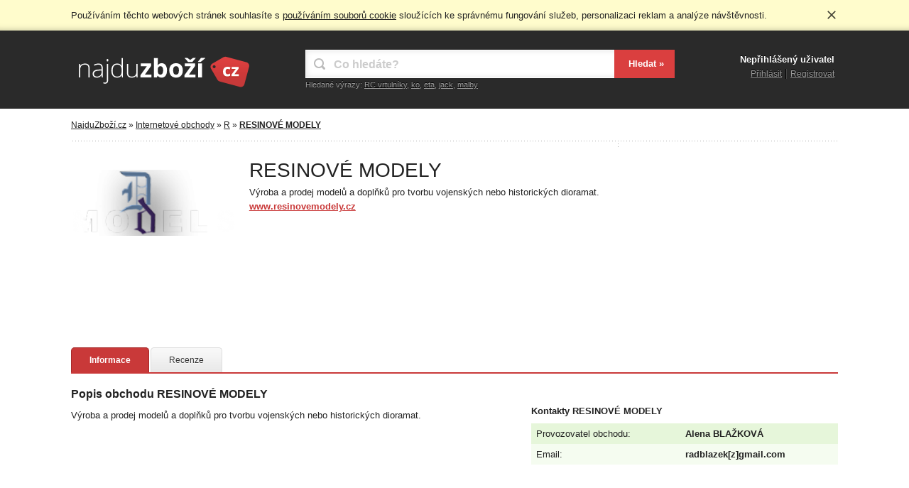

--- FILE ---
content_type: text/html; charset=utf-8
request_url: https://www.najduzbozi.cz/obchod/resinove-modely-4486/
body_size: 2567
content:
<!DOCTYPE html>
<html lang="cs">
<head>
  <meta charset="utf-8">
  <title>RESINOVÉ MODELY informace - NajduZboží.cz</title>
  <meta name="description" content="Informace o obchodu RESINOVÉ MODELY. Hodnocení, recenze, popis, pobočky a možnosti poštovného obchodu RESINOVÉ MODELY.">
  <meta name="keywords" content="RESINOVÉ MODELY, internetový, obchod, eshop, hodnocení, recenze, popis, pobočky, poštovné">
  <meta name="robots" content="index, follow">
  <meta name="viewport" content="width=device-width, initial-scale=1.0">
  <link rel="stylesheet" href="/css/styles.css?v1.1" type="text/css">
  <link rel="stylesheet" href="/css/print.css" type="text/css" media="print">
  <!-- Google tag (gtag.js) -->
  <script async src="https://www.googletagmanager.com/gtag/js?id=G-TF53WZC695"></script>
  <script>
    window.dataLayer = window.dataLayer || [];
    function gtag(){ dataLayer.push(arguments); }
    gtag('js', new Date());
    gtag('config', 'G-TF53WZC695');
  </script>
</head>
<body>
  <div class="page">
    <div class="header">
      <div class="in">
        <div class="user">
          <p>
            Nepřihlášený uživatel
          </p>
          <ul><li class="login"><a href="/prihlasit/">Přihlásit</a></li><li><a href="/registrace/">Registrovat</a></li></ul>
        </div>
        <div class="logo"><a href="/" title="NajduZboží.cz - Srovnání cen a produktů"><img src="/images/logo.png" alt="NajduZboží.cz - Srovnání cen a produktů" width="250" height="60"></a></div>
        <div class="search">
          <form action="/" method="get" id="frm-searchForm">
            <p><input type="text" name="q" id="frm-searchForm-q" class="text" placeholder="Co hledáte?" autocomplete="off"></p>
            <input type="submit" name="_submit" value="Hledat »" class="submit">
          <input type="hidden" name="do" value="searchForm-submit"><!--[if IE]><input type=IEbug disabled style="display:none"><![endif]-->
</form>
        </div>
        <div class="suggest">
          <strong>Hledané výrazy:</strong>
          <ul>
            <li><a href="/hledat/RC%20vrtuln%C3%ADky/">RC vrtulníky</a>, </li>
            <li><a href="/hledat/ko/">ko</a>, </li>
            <li><a href="/hledat/eta/">eta</a>, </li>
            <li><a href="/hledat/jack/">jack</a>, </li>
            <li><a href="/hledat/malby/">malby</a></li>
          </ul>
        </div>
      </div>
    </div>
    <div class="content" itemscope itemtype="http://www.data-vocabulary.org/Organization">
      <div class="nav">
        <a href="/">NajduZboží.cz</a> » <a href="/obchody/">Internetové obchody</a> » <a href="/obchody/r/">R</a> » <a href="/obchod/resinove-modely-4486/"><strong>RESINOVÉ MODELY</strong></a>
      </div>
      <div class="in">
        <!--Sklik-kontext-start -->
        <div class="shopdetail">
          <div class="logo">
            <img src="/images/stores/4000/4486/logo_240.png" alt="Logo RESINOVÉ MODELY" width="240">
          </div>
          <div class="baseinfo">
            <h1 itemprop="name">RESINOVÉ MODELY</h1>
            <p class="description">Výroba a prodej modelů a doplňků pro tvorbu vojenských nebo historických dioramat.<br> <a title="Přejít do obchodu RESINOVÉ MODELY" itemprop="tel" href="/go/s4486-22949b626d00be2da7f63abea5cc8aa2/">www.resinovemodely.cz</a></p>
          </div>
        <hr>
        </div>
        <!--Sklik-kontext-stop -->
        <div class="detail_ad">
          <div class="ad" id="ad_detail_size">
            <div class="adbox">
              <div id="ad_detail"></div>
              <script type="text/javascript">
                  ad_detail_width = document.getElementById('ad_detail_size').clientWidth;
                  if (ad_detail_width >= 468) {
                    var sklikData = { elm: "ad_detail", zoneId: "60193", w: 468, h: 60 };
                  } else {
                    var sklikData = { elm: "ad_detail", zoneId: "60190", w: 300, h: 250 };
                  }
              </script>
              <script src="//c.imedia.cz/js/script.js"></script>
            </div>
          </div>
        </div>        <hr>
        <div class="moreinfo">
          <ul class="tabs">
            <li class="selected"><a href="/obchod/resinove-modely-4486/">Informace</a></li>
            <li><a href="/obchod/resinove-modely-4486/recenze/">Recenze</a></li>
          </ul>
          <hr>
          <div class="info">
            <div class="description">
              <h2>Popis obchodu <strong>RESINOVÉ MODELY</strong></h2>
              <p>Výroba a prodej modelů a doplňků pro tvorbu vojenských nebo historických dioramat.</p>
              <ul>
              </ul>
            </div>
            <div class="list">
              <h2>Kontakty <strong>RESINOVÉ MODELY</strong></h2>
              <table>
                <tr><td>Provozovatel obchodu:</td><td class="val">Alena BLAŽKOVÁ</td></tr>
                <tr><td>Email:</td><td class="val">radblazek[z]gmail.com</td></tr>
              </table>
              <table>
              </table>
            </div>
            <hr>
          </div>
        </div>
      </div>
    </div>
    <div class="wide">
      <div class="in">
        <div class="ad" id="ad_wide_size">
          <div class="adbox">
            <div id="ad_wide"></div>
            <script type="text/javascript">
                ad_wide_width = document.getElementById('ad_wide_size').clientWidth;
                if (ad_wide_width >= 970) {
              	   var sklikData = { elm: "ad_wide", zoneId: "60160", w: 970, h: 310 };
                } else if (ad_wide_width >= 728) {
              	   var sklikData = { elm: "ad_wide", zoneId: "60163", w: 728, h: 90 };
                } else {
              	   var sklikData = { elm: "ad_wide", zoneId: "60164", w: 300, h: 300 };
                }
            </script>
            <script src="//c.imedia.cz/js/script.js"></script>
          </div>
        </div>
      </div>
    </div>    <div class="footer">
      <div class="in">
        <div class="likebox">
          <div class="fb-box">
              <div class="fb-head">
              <img src="/images/nz_ico.png" alt="NajduZboží.cz na facebooku" width="50" height="50">
              <p class="title"><a href="https://www.facebook.com/najduzbozi.cz/" target="_blank" rel="nofollow"><b>NajduZboží.cz</b> na facebooku</a></p>
              <p class="fans"><a href="https://www.facebook.com/najduzbozi.cz/" target="_blank" rel="nofollow">Tohle se mi líbí</a></p>  
              <hr>       
              </div>
              <div class="fb-body">
                <p><span>Přidejte se k nám na facebooku.</span></p>              
              </div>
            </div>          
        </div>
        <div class="infobox">
          <p class="links"><strong><a class="add" href="/registrace-obchodu/">Pidat nový obchod</a></strong> | <a href="/obchody/">Seznam obchodů</a> | <a href="/prvky-na-web/">Prvky na web</a> | <a href="https://www.facebook.com/najduzbozi.cz">Facebook stránka</a> | <a href="/kontaktni-udaje/">Kontaktní údaje</a></p>
          <p class="note">Server NajduZboží.cz je porovnávač nabídek zboží v registrovaných internetových obchodech, samotný server není internetový obchod. Dotazy ohledně zboží, dostupností apod. směrujte na konkrétní internetové obchody pod jednotlivými odkazy. Užívání služeb NajduZboží.cz znamená souhlas s <a href="/podminky-pouzivani/">podmínkami používání</a>.</p>
          <p class="copy">© 2009 - 2026 NajduZboží.cz, všechna práva vyhrazena.</p>
        </div>
        <hr>
      </div>
    </div>
  </div>
  <script type="text/javascript" src="/js/jquery.min.js"></script>
  <script type="text/javascript" src="/js/cookie.min.js"></script>
  <script type="text/javascript" src="/js/function.min.js"></script>

</body>
</html>

--- FILE ---
content_type: text/css
request_url: https://www.najduzbozi.cz/css/styles.css?v1.1
body_size: 9550
content:
/* default styles  */
* {margin:0; padding:0;}
img {border: 0; max-width: 100%; height: auto;}
html, body {font-family: Arial, Helvetica, sans-serif; font-size: 12px; color: #222222; height: 100%; background-color: #f9f9f9;}
input, textarea, select {font-family: Arial, Helvetica, sans-serif; -webkit-box-sizing: border-box; -moz-box-sizing: border-box; box-sizing: border-box; outline: none;}
hr {visibility: hidden; clear:both; font-size:0; height: 0; display: block; line-height:0; width:100%; background: none; border: none;}
a {text-decoration: underline; color: #222222;}
a:hover {color: #000000;}

/* buttons */
.button {display: inline-block; cursor: pointer; padding: 10px 25px; text-transform: uppercase; text-decoration:none !important; border: 1px solid #dddddd; -webkit-border-radius: 5px; border-radius: 5px; background: url('../images/button_bg.png') top repeat-x #e8e8e8; color: #333333; text-shadow: 0px 1px 0px #ffffff;}
.button:hover {color: #000000; -webkit-box-shadow: inset 0px 6px 6px 0px rgba(0, 0, 0, 0.03); box-shadow: inset 0px 6px 6px 0px rgba(0, 0, 0, 0.03);}
.button:active {color: #000000; -webkit-box-shadow: inset 0px 6px 6px 0px rgba(0, 0, 0, 0.05); box-shadow: inset 0px 6px 6px 0px rgba(0, 0, 0, 0.05);}
.gbutton {display: inline-block; text-decoration: none; font-weight: bold; cursor: pointer; padding: 10px 25px; text-transform: uppercase; border: 1px solid #6cae37; -webkit-border-radius: 5px; border-radius: 5px; background: url('../images/gbutton_bg.png') bottom repeat-x #7bc143; color: #ffffff; font-size: 12px;}
.gbutton:hover {color: #ffffff; -webkit-box-shadow: inset 0px 6px 6px 0px rgba(0, 0, 0, 0.07); box-shadow: inset 0px 6px 6px 0px rgba(0, 0, 0, 0.07);}
.gbutton:active {color: #ffffff; -webkit-box-shadow: inset 0px 6px 6px 0px rgba(0, 0, 0, 0.15); box-shadow: inset 0px 6px 6px 0px rgba(0, 0, 0, 0.15);}
.fbbutton{display: block; text-decoration: none; font-weight: bold; cursor: pointer; padding: 10px 25px 10px 60px; text-transform: uppercase; border: 1px solid #355794; -webkit-border-radius: 5px; border-radius: 5px; background:url('../images/fblogin.png') left center no-repeat #4265a6; color: #ffffff; font-size: 12px;}
.fbbutton:hover {color: #ffffff; -webkit-box-shadow: inset 0px 6px 6px 0px rgba(0, 0, 0, 0.15); box-shadow: inset 0px 6px 6px 0px rgba(0, 0, 0, 0.15);}
.fbbutton:active{position: relative; top: 1px;}

/* CSS3 styles */
input::-moz-focus-inner {border:0; padding:0;}
::-webkit-input-placeholder {color:#cccccc;}
::-moz-placeholder {color:#cccccc;}
:-ms-input-placeholder {color:#cccccc;}
input:-moz-placeholder {color:#cccccc;}

.page {text-align: center; min-height: 100%; height: auto !important; height: 100%; min-width: 320px;}
.page.bg {background-color: #f6f6f6;}

.cookie_agree {position: relative; z-index: 99999; background-color: #fffccc; color: #222222; padding: 12px 0; -webkit-box-shadow:inset 0 -10px 10px -10px #bab895; box-shadow:inset 0 -10px 10px -10px #bab895;}
.cookie_agree p{display: block; margin: 0 auto; width: 1080px; position: relative;}
.cookie_agree p span{display: block; text-align: left; margin: 0 35px 0 0; font-size: 13px; line-height: 1.5;}
.cookie_agree p a{color: #222222; text-decoration: underline;}
.cookie_agree p a:hover{color: #000000;}
.cookie_agree p a.close{opacity: 0.75; display: block; width: 18px; height: 18px; position: absolute; top: 0; right: 0; overflow: hidden; text-indent: 30px; background: url('../images/close.png') center center no-repeat;}
.cookie_agree p a.close:hover{opacity: 1;}

/* header */
.header {text-align: center; background-color: #2a2a2a; -webkit-box-shadow: 0px 0px 10px 0px #cccccc; box-shadow: 0px 0px 10px 0px #cccccc;}
.header .in {text-align: left; margin: 0 auto; height: 110px; width: 1080px; position: relative;}
.user{position: absolute; top: 30px; right: 0; width: 180px; text-shadow: 0 -1px 0 #000000; color: #ffffff;}
.user p{line-height: 22px; text-align: right; font-weight: bold; font-size: 13px; padding: 0 5px 0 6px;}
.user p img{border: 1px solid #000000; vertical-align: top; margin: 0 2px 0 0;}
.user p a.messages{font-size: 10px; font-weight: bold; color: #ffffff; background-color: #C93939; width: 22px; height: 22px; line-height: 22px; text-align: center; -webkit-border-radius: 11px; border-radius: 11px; display: inline-block; text-shadow: none; text-decoration: none; position: relative; top: -1px;}
.user ul{list-style: none; text-align: right; padding: 2px 0 0 0;}
.user ul li{display: inline-block; border-left: 1px solid #444444; padding: 0 5px 0 5px;}
.user ul li.login{padding: 0 5px 0 0; border: none; border-right: 1px solid #000000;}
.user ul li a{color: #999999;}
.user ul li a:hover{color: #cccccc;}
.header .logo{float: left; padding: 25px 0 0 5px;}
.header .search{position: relative; top: 27px; display: block; margin: 0 230px 0 330px;}
.header .search form{position: relative; width: 100%; height: 40px; overflow: hidden;}
.header .search form p{display: block; padding: 13px 90px 11px 40px; margin: 0 10px 0 0; background:url('../images/search.png') 12px center no-repeat #ffffff; -webkit-box-shadow: inset 0px 0px 0px 1px #ffffff, inset 0px 0px 10px 0px #dddddd; box-shadow: inset 0px 0px 0px 1px #ffffff, inset 0px 0px 10px 0px #dddddd;}
.header .search form input.text{width: 100%; display: block; font-size: 16px; font-weight: bold; border: none; height: 16px; line-height: 16px;}
.header .search form input.submit{position: absolute; right: 0; top: 0; z-index: 999; font-size: 13px; font-weight: bold; border: none; padding: 12px 15px 13px 20px; cursor: pointer; background-color: #da3f3f; color: #ffffff;}
.header .search form input.submit:active{background-color: #ce3434;}
.header .suggest{position: relative; top: 30px; display: block; margin: 0 230px 0 330px; color: #999999; font-size: 11px; text-shadow: 0 -1px 0 #000000;}
.header .suggest strong{float: left; font-weight: normal;}
.header .suggest ul{list-style: none; padding: 0 0 0 3px; overflow: hidden; white-space: nowrap; text-overflow: ellipsis;}
.header .suggest ul li{display: inline;}
.header .suggest ul li a{color: #999999;}
.header .suggest ul li a:hover{color: #cccccc;}

/* content */
.content {text-align: center; padding: 0 5px; background-color: #ffffff;}
.content .nav {text-align: left; padding: 13px 0 13px 0; margin: 0 0 20px 0; line-height: 20px; margin: 0 auto; width: 1080px; background:url('../images/dotline.png') bottom repeat-x;}
.content .in {text-align: left; padding: 25px 0 50px 0; margin: 0 auto; width: 1080px; position: relative;}
.content h1{font-size: 28px; font-weight: normal;}
.content h2{font-size: 28px; font-weight: normal;}

/* detail */
.detail {position: relative; margin: 0 320px 0 0; height: 235px;}
.detail h1{padding: 0 0 10px 0; color: #222222;}
.detail h1 span.pgn{display: none;}
.detail h2{padding: 0 0 10px 0; color: #222222;}
.detail h2 span.pgn{display: none;}
.detail .baseinfo{width: 67%; float: right; padding: 0 0 25px 0;}
.detail .baseinfo p.top{z-index: 999; position: absolute; top: 0; left: 0; width: 50px; height: 50px; -webkit-border-radius: 25px; border-radius: 25px; display: table; text-align: center; -webkit-box-shadow: 0px 0px 0px 3px #ffffff; box-shadow: 0px 0px 0px 3px #ffffff; background-color: #7bc143; background-color: rgba(105,175,50,0.95);}
.detail .baseinfo p.top span{display: table-cell; vertical-align: middle; text-align: center; margin: auto; color: #ffffff; line-height: 18px; font-weight: bold;}
.detail .baseinfo p.description{display: block; font-size: 13px; line-height: 20px;}
.detail .baseinfo p.description a{font-weight: bold; color: #c93939;}
.detail .baseinfo p.description a:hover{color: #a62a2a;}
.detail .baseinfo p.pricerange{margin: 15px 0 0 0; font-size: 11px; display: inline; float: left;}
.detail .baseinfo p.pricerange strong{font-size: 22px; font-weight: bold; display: block;}
.detail .baseinfo p.pricerange strong.empty{font-size: 14px; font-weight: bold; display: block; padding: 10px 15px; margin: 11px 0 0 0; background-color: #da3f3f; color: #ffffff;}
.detail .baseinfo p.compare{margin: 15px 0 0 0; display: inline; float: left;}
.detail .baseinfo p.compare a{margin: 11px 0 0 25px;}
.detail .baseinfo p.option{margin: 15px 0 0 0; display: inline; float: left;}
.detail .baseinfo p.option a{margin: 11px 0 0 10px; padding: 10px 12px 9px 12px; opacity: 0.5;}
.detail .baseinfo p.option a:hover{opacity: 0.75;}
.detail .baseinfo p.option a span{display: block; width: 16px; height: 16px; overflow: hidden; text-indent: -999px;}
.detail .baseinfo p.option a.print span{background:url('../images/print.png') center center no-repeat;}
.detail .baseinfo p.option a.fb span{background:url('../images/fb.png') center center no-repeat;}
.detail .limg{width: 31%; padding: 5px 0 10px 0; float: left; text-align: center;}
.detail .limg img{width: auto; max-width: 100%; max-height: 200px; margin: 0 auto;}

/* Shop detail */
.shopdetail {position: relative; margin: 0 320px 0 0; height: 235px;}
.shopdetail h1{padding: 0 0 5px 0; color: #222222;}
.shopdetail h1 span.pgn{display: none;}
.shopdetail h2{padding: 0 0 5px 0; color: #222222;}
.shopdetail h2 span.pgn{display: none;}
.shopdetail .baseinfo{width: 67%; float: right; padding: 0 0 25px 0;}
.shopdetail .baseinfo p.score{padding: 0 0 10px 0; display: block;}
.shopdetail .baseinfo p.score a span{display: inline-block; width: 76px; height: 14px; background:url('../images/stars.png') center 0 no-repeat; overflow: hidden; text-indent: -999px;}
.shopdetail .baseinfo p.description{display: block; font-size: 13px; line-height: 20px;}
.shopdetail .baseinfo p.description a{font-weight: bold; color: #c93939;}
.shopdetail .baseinfo p.description a:hover{color: #a62a2a;}
.shopdetail .logo{width: 31%; padding: 15px 0; float: left; text-align: center;}

/* Detail ad */
.detail_ad {position: absolute; top:0; right: 0; display: block; width: 310px;}
.detail_ad .ad {text-align: center; display: block; width: auto; overflow: hidden; padding: 10px 0 0 10px; background: url('../images/dotline.png') left 4px repeat-y;}
.detail_ad .ad iframe {margin: 0 auto;}

/* Tabs */
.moreinfo{padding: 30px 0 10px 0;}
.moreinfo ul.tabs{display: block;}
.moreinfo ul.tabs li{display: block; float: left;}
.moreinfo ul.tabs li a{display: block; padding: 10px 25px; line-height: 14px; float: left; text-decoration: none; border-left: 1px solid #dddddd; border-top: 1px solid #dddddd; border-right: 1px solid #dddddd; -webkit-border-radius: 5px 5px 0 0; border-radius: 5px 5px 0 0; background: url('../images/button_bg.png') top repeat-x #e8e8e8; color: #333333; text-shadow: 0px 1px 0px #ffffff;}
.moreinfo ul.tabs li + li a{margin: 0 0 0 2px;}
.moreinfo ul.tabs li a:hover{color: #000000; -webkit-box-shadow: inset 0px 6px 6px 0px rgba(0, 0, 0, 0.03); box-shadow: inset 0px 6px 6px 0px rgba(0, 0, 0, 0.03);}
.moreinfo ul.tabs li.selected a{cursor: default; background: #c93939; color: #ffffff; font-weight: bold; text-shadow: none; border-color: #a62a2a;}
.moreinfo .info{border-top: 2px solid #c93939;}
.moreinfo .empty {padding: 80px 10px; text-align: center;}
.moreinfo .empty p{color: #666666;}

/* Contact page */
.contactpage h1{padding: 0 0 5px 0;}
.contactpage p{padding: 10px 0 0 0; font-size: 13px; line-height: 20px;}
.contactpage .redbox{padding: 0 0 0 80px; margin: 15px 0; background:url('../images/alert.png') 19px center no-repeat #d74342;}
.contactpage .redbox p{display: block; padding: 15px; font-size: 13px; line-height: 20px; color: #222222; background-color: #eeeeee; border-left: 5px solid #ffffff;}
.contactpage .box{padding: 25px 0 0 0; width: 350px; float: left;}
.contactpage .box h2{font-size: 22px;}
.contactpage .box p{line-height: 22px; padding: 5px 0 0 0;}
.contactpage .box p em{font-size: 11px; color: #999999;}

/* Category page */
.category ul{list-style-type: none; padding: 20px 15px 0 15px;}
.category ul li{float: left; width: 25%;}
.category ul li p{background:url('../images/folder.png') left center no-repeat #ffffff; padding: 4px 0 4px 25px; overflow: hidden; white-space: nowrap; text-overflow: ellipsis;}
.category ul.alphabet{text-align: center;}
.category ul.alphabet li{float: none; width: auto; display: inline; padding: 0px;}
.category ul.alphabet li p{background: none; display: inline; line-height: 26px; padding: 0 12px;}
.category ul.alphabet li p a {font-weight: bold; font-size: 14px; color: #666666;}
.category ul.alphabet li p a strong{font-size: 16px; color: #222222;}
.category .filter{clear: both; background:url('../images/dotline.png') 0 22px repeat-x; padding: 38px 5px 10px 5px;}
.category .filter p {display: block;}
.category .filter p.fl {float: left;}
.category .filter p.fr {float: right;}
.category .filter p span{display: block; float: left; padding: 5px 20px;}
.category .filter input.text{width: 80px; text-align: right; padding: 4px; border-top: 1px solid #ebebeb; border-right: 1px solid #c9c9c9; border-bottom: 1px solid #c9c9c9; border-left: 1px solid #ebebeb; border-radius: 5px; outline: none;}
.category .filter input.text:focus{border: 1px solid #cccccc; -webkit-box-shadow: 0 0 7px 0 #dddddd; box-shadow: 0 0 7px 0 #dddddd;}
.category .filter select{padding: 4px; border-top: 1px solid #ebebeb; border-right: 1px solid #c9c9c9; border-bottom: 1px solid #c9c9c9; border-left: 1px solid #ebebeb; border-radius: 5px; outline: none;}
.category .filter select:focus{border: 1px solid #cccccc; -webkit-box-shadow: 0 0 7px 0 #dddddd; box-shadow: 0 0 7px 0 #dddddd;}
.category .items{clear: both; background:url('../images/dotline.png') 0 -3px repeat-x; padding: 25px 0 15px 0; position: relative;}
.category .items .il{margin: 0 320px 0 0; min-height: 610px;}
.category .items .il .nores{padding: 25px 25px 25px 80px; margin: 0 0 25px 0; background:url('../images/alert.png') 19px center no-repeat #f9f9f9; -webkit-border-radius: 10px; border-radius: 10px;}
.category .items .il .nores h2{padding: 0 0 5px 0; font-size: 22px; color: #c93939; font-weight: bold;}
.category .items .il .nores p{line-height: 18px; font-size: 14px;}
.category .items .il .nores p.tip{padding: 25px 0 0 0;}
.category .items .ir{top: 15px; right:0; width: 300px; position: absolute;}
.category .items .ir .ad{padding:10px 0 0 0; width: 300px; background:url('../images/ad.png') no-repeat;}
.category .item{padding: 15px 0; position: relative;}
.category .item .img{width: 23%; float: left; text-align: center;}
.category .item .img img{width: auto; max-width: 100%; max-height: 150px; margin: 0 auto;}
.category .item p.top{z-index: 999; position: absolute; top: 0; left: 0; width: 40px; height: 40px; -webkit-border-radius: 25px; border-radius: 25px; display: table; text-align: center; -webkit-box-shadow: 0px 0px 0px 3px #ffffff; box-shadow: 0px 0px 0px 3px #ffffff; background-color: #7bc143; background-color: rgba(105,175,50,0.95);}
.category .item p.top span{display: table-cell; vertical-align: middle; text-align: center; margin: auto; color: #ffffff; line-height: 18px; font-weight: bold;}
.category .item p.tip{z-index: 999; position: absolute; top: 0; left: 0; width: 40px; height: 40px; -webkit-border-radius: 25px; border-radius: 25px; display: table; text-align: center; -webkit-box-shadow: 0px 0px 0px 3px #ffffff; box-shadow: 0px 0px 0px 3px #ffffff; background-color: #ef6e20; background-color: rgba(240,110,32,0.95);}
.category .item p.tip span{display: table-cell; vertical-align: middle; text-align: center; margin: auto; color: #ffffff;  line-height: 18px; font-weight: bold;}
.category .item .info{width: 75%; float: right;}
.category .item .info h2{padding: 0 10px 5px 10px; font-size: 16px; font-weight: bold;}
.category .item .info p{padding: 5px 10px 5px 10px;}
.category .item .info p.score{padding: 0 10px 0 10px;}
.category .item .info p.score span{display: inline-block; width: 76px; height: 14px; background:url('../images/stars.png') center 0 no-repeat; overflow: hidden; text-indent: -999px;}
.category .item .info p.productinfo{float: left; width: 60%; line-height: 18px;}
.category .item .info p.shopinfo{line-height: 18px;}
.category .item .info p.compare{float: right; width: 30%; text-align: right;}
.category .item .info p.compare span{display: block;}
.category .item .info p.compare span a.gbutton{text-align: center;}
.category .item .info p.compare span.price{font-size: 18px; font-weight: bold; padding: 0 0 10px 0;}
.category .item .info p.compare span.price em{display: block; font-size: 11px; line-height: 11px; font-style: normal; padding: 2px 0 0 0;}
.category .item .info p.compare span.price em a{font-weight: normal; color: #999999;}
.category .item .info p.compare span.price em a:hover{color: #666666;}
.category .paging{padding: 40px 0 0 0; text-align: center;}
.category .paging a{margin: 2px 0;}
.category .items .il .ad {background: #fafafa; overflow: hidden; padding: 10px 0 15px 0; margin: 0 0 25px 0; text-align: center; -webkit-border-radius: 10px; border-radius: 10px;}
.category .items .il .ad iframe{margin: 0 auto;}

/* Text page */
.textpage h1{padding: 0 0 5px 0;}
.textpage h2{font-size: 14px; font-weight: bold; padding: 20px 0 10px 0;}
.textpage p{padding: 3px 0; line-height: 18px;}
.textpage ol{padding: 5px 0 5px 35px;}
.textpage ol li{padding: 3px 0 3px 20px; line-height: 18px;}
.textpage ul.list{padding: 5px 0 5px 35px;}
.textpage ul.list li{padding: 3px 0 3px 20px; line-height: 18px;}

/* comparison */
ul.comparison{display: block; list-style: none; border-top: 1px solid #eeeeee;}
ul.comparison li{display: block; border-bottom: 1px solid #eeeeee; padding: 25px 15px;}
ul.comparison li > div{display: block; float: left;}
ul.comparison li .logo{width: 12%; padding: 5px 0 0 0;}
ul.comparison li .logo img{vertical-align: middle;}
ul.comparison li .shop{width: 17%; text-align: center;}
ul.comparison li .shop a.name{margin: 0 10px; font-size: 13px; font-weight: bold;}
ul.comparison li .shop p.stars{padding: 5px 0 0 0;}
ul.comparison li .shop p.stars a{display: block; margin: 0 auto; width: 76px; height: 14px;}
ul.comparison li .shop p.stars a span{display: block; width: 76px; height: 14px; background:url('../images/stars.png') center 0 no-repeat; overflow: hidden; text-indent: -999px;}
ul.comparison li .shop p.count{padding: 4px 0 0 0;}
ul.comparison li .shop p.count a{font-size: 11px; color: #666666; text-decoration: none;}
ul.comparison li .title{width: 35%;}
ul.comparison li .title p.top{display: inline-block; text-decoration: none; color: #2e981e; font-size: 12px; line-height: 12px; background:url('../images/tip.png') 0 center no-repeat; margin: 3px auto; padding: 4px 0 4px 23px; font-weight: bold;}
ul.comparison li .title h3{font-size: 13px; line-height: 22px; padding: 0 10px 0 0; font-weight: normal;}
ul.comparison li .title p.more{padding: 5px 0 0 0; display: block;}
ul.comparison li .title p.more a{color: #999999; padding: 0 15px 0 0; background:url('../images/more.png') right center no-repeat;}
ul.comparison li .title p.more a:hover{color: #666666;}
ul.comparison li .stock{width: 8%; text-align: center; padding: 10px 0 0 0;}
ul.comparison li .stock span{font-weight: bold; color: #666666;}
ul.comparison li .stock span.green{color: #7bc143;}
ul.comparison li .sprice{width: 12%; text-align: right;}
ul.comparison li .sprice p{display: block;font-weight: bold;}
ul.comparison li .sprice p.unit{font-size: 18px;}
ul.comparison li .sprice p.delivery {position: relative; font-weight: normal;}
ul.comparison li .sprice p.delivery a{position: relative; border-bottom: 1px dotted #222222; cursor: help; text-decoration: none;}
ul.comparison li .sprice p.delivery a.free{color: #7bc143; border-bottom: 1px dotted #7bc143;}
ul.comparison li .link{width: 15%; text-align: right;}
ul.comparison li .link a.gbutton{display: block; padding: 11px 0; text-align: center; margin: 0 0 0 30px;}
ul.comparison li ul.variants{display: none; list-style: none; clear: both; float: none; margin: 0 -15px; padding: 5px 0 0 0;}
ul.comparison li ul.variants li{padding: 5px 15px; border-bottom: none;}
ul.comparison li ul.variants li > div{position: relative; left: 29%;}
ul.comparison.topoffers{border-bottom: 2px solid #c93939;}
ul.comparison.topoffers li{border: none;}
ul.comparison.topoffers li + li{border-top: 1px solid #c93939;}
.info h2.compt{font-size: 16px; font-weight: bold; padding: 15px 0 25px 0;}
.info h2.compt strong{color: #c93939; font-weight: bold;}

/* Description */
.info .description{padding: 0 0 15px 0; font-size: 13px; width: 57%; float: left;}
.info .description h2{font-size: 16px; font-weight: bold; padding: 20px 0 5px 0;}
.info .description > p {line-height: 22px; padding: 5px 0 0 0;}
.info .description ul {display: block; list-style: none;}
.info .description ul li{background:url('../images/marker.png') 17px 22px no-repeat; display: block; border-bottom: 1px solid #eeeeee; padding: 17px 15px 17px 40px;}
.info .description ul li h3{font-size: 14px; font-weight: bold; width: 32%; float: left; padding: 3px 0;}
.info .description ul li p{width: 65%; float: right; padding: 3px 0;}
.info .list{padding: 25px 0 40px 0; font-size: 13px; width: 40%; float: right;}
.info .list h2{font-size: 13px; font-weight: bold; padding: 20px 0 10px 0;}
.info .list table {width: 100%; border-collapse: collapse;}
.info .list table tr:nth-child(odd) {background-color: #e6f6da;}
.info .list table tr:nth-child(even) {background-color: #f5fcf0;}
.info .list table td{padding: 7px;}
.info .list table td.val{font-weight: bold;}
.info .footnote {font-size: 11px; color: #bbbbbb; padding: 15px 0; margin: 50px 0 0 0; border-top: 1px solid #eeeeee; line-height: 1.3;}

/* reviews */
.info .reviews{padding: 20px 0 15px 0; font-size: 13px; width: 73%; float: left;}
.info .reviews h2{font-size: 16px; font-weight: bold;}
.info .reviews p.summary{font-size: 13px; padding: 0 0 15px 0;}
.info .reviews .review {position: relative; padding: 20px 0 15px 180px; min-height: 95px;}
.info .reviews .review + .review {border-top: 1px solid #eeeeee;}
.info .reviews .review img{position: absolute; left: 55px; top: 25px; -webkit-border-radius: 50%; border-radius: 50%;}
.info .reviews .review h3 {position: absolute; left: 5px; top: 90px; width: 160px; text-align: center; padding: 5px 0 0 0; font-size: 12px; font-weight: bold;}
.info .reviews .review p{padding: 5px 0 5px 25px; font-size: 13px; line-height: 18px;}
.info .reviews .review p.score{font-size: 16px; font-weight: bold; padding: 0 0 5px 0;}
.info .reviews .review p.score span{display: inline-block; width: 76px; height: 14px; background:url('../images/stars.png') center 0 no-repeat; overflow: hidden; text-indent: -999px;}
.info .reviews .review p.plus{font-weight: bold; color: #67a435; background:url('../images/plus.gif') 8px 10px no-repeat;}
.info .reviews .review p.minus{font-weight: bold; color: #c93939; background:url('../images/minus.gif') 8px 10px no-repeat;}
.info .reviews .review p.note{padding: 10px 0 0 0; font-style: italic;}
.info .reviews .review p.added{text-align: right; font-size: 11px; color: #999999;}

/* advice */
.info .advice{padding: 20px 0 15px 0; font-size: 13px; width: 73%; float: left;}
.info .advice h1{font-size: 16px; font-weight: bold;}
.info .advice h2{font-size: 16px; font-weight: bold;}
.info .advice p.summary{font-size: 13px; padding: 0 0 15px 0;}
.info .advice .query {position: relative; padding: 20px 20px 15px 190px; min-height: 100px;}
.info .advice .query + .query{border-top: 1px solid #eeeeee;}
.info .advice .query h3{font-size: 15px; font-weight: bold; padding: 0 0 5px 0;}
.info .advice .query h3 span{font-size: 12px;}
.info .advice .query h3 span.red{color: #C93939;}
.info .advice .query h3 span.green{color: #7bc143;}
.info .advice .query h4 {position: absolute; left: 5px; top: 90px; width: 160px; text-align: center; padding: 5px 0 0 0; font-size: 12px; font-weight: bold;}
.info .advice .query img{position: absolute; left: 55px; top: 25px; -webkit-border-radius: 50%; border-radius: 50%;}
.info .advice .query p{padding: 5px 0; font-size: 13px; line-height: 18px;}
.info .advice .query p.note{font-style: italic;}
.info .advice .query p.added{text-align: right; font-size: 11px; color: #999999;}
.info .advice .query p.added a{color: #999999;}
.info .advice .query p.added a:hover{color: #666666;}
.info .advice .query.ask {background-color: #f6f6f6; border-top: 1px solid #eeeeee;}
.info .advice .query.answer {padding: 20px 20px 15px 220px;}
.info .advice .query.answer img{left: 85px;}
.info .advice .query.answer h4{left: 35px;}

/* addbutton */
.info .addbutton{padding: 70px 0; font-size: 13px; width: 23%; float: right;}
.info .addbutton a{display: block; padding: 0;}
.info .addbutton a span{display: block; padding: 12px 12px 12px 55px; background:url('../images/addreview.png') 20px center no-repeat;}
.info .addbutton p{clear: both; font-size: 11px; line-height: 18px; color: #666666; padding: 10px 3px 0 3px; font-style: italic;}

/* addform */
.addform {display: none; padding: 25px; background-color: #f6f6f6; -webkit-border-radius: 5px; border-radius: 5px; position: relative; margin: 0 0 20px 0;}
.addform h2{font-size: 14px; font-weight: bold; padding: 0 0 15px 0; color: #444444;}
.addform h3{font-size: 14px; font-weight: bold; padding: 0 0 15px 0; color: #444444;}
.addform table{border: none;}
.addform table td{padding: 5px 10px 5px 5px; vertical-align: top;}
.addform table td.center{text-align: center; padding: 15px 5px 5px 5px;}
.addform table td p.raty{display: inline-block; padding: 1px 0 0 0;}
.addform table td p.raty select{display: none;}
.addform table td p{display: block; font-size: 11px; color: #999999;}
.addform table td label{font-size: 13px; font-weight: bold; position: relative; top: 5px; color: #444444;}
.addform table td label.red{color: #c93939;}
.addform table td label.green{color: #67a435;}
.addform table td input.text{width: 250px; padding: 5px 0; border-top: 1px solid #ebebeb; border-right: 1px solid #c9c9c9; border-bottom: 1px solid #c9c9c9; border-left: 1px solid #ebebeb; border-radius: 5px; outline: none;}
.addform table td input.text:focus{border: 1px solid #bbbbbb; -webkit-box-shadow: 0 0 7px 0 #cccccc; box-shadow: 0 0 7px 0 #cccccc;}
.addform table td select{width: 250px; padding: 5px 0; border-top: 1px solid #ebebeb; border-right: 1px solid #c9c9c9; border-bottom: 1px solid #c9c9c9; border-left: 1px solid #ebebeb; border-radius: 5px; outline: none;}
.addform table td select:focus{border: 1px solid #bbbbbb; -webkit-box-shadow: 0 0 7px 0 #cccccc; box-shadow: 0 0 7px 0 #cccccc;}
.addform table td textarea{width: 500px; height: 100px; padding: 5px 0; border-top: 1px solid #ebebeb; border-right: 1px solid #c9c9c9; border-bottom: 1px solid #c9c9c9; border-left: 1px solid #ebebeb; border-radius: 5px; outline: none;}
.addform table td textarea:focus{border: 1px solid #bbbbbb; -webkit-box-shadow: 0 0 7px 0 #cccccc; box-shadow: 0 0 7px 0 #cccccc;}
.addform:after{content: ""; position: absolute; top: 12px; right: -10px; width: 0px; height: 0px; border-style: solid; border-width: 10px 0 10px 10px; border-color: transparent transparent transparent #f6f6f6;}

.promo {height: 620px;-webkit-box-shadow:inset 0 300px 200px -200px rgba(0,0,0,0.90);box-shadow:inset 0 300px 200px -200px rgba(0,0,0,0.90);}
.promo.bg1 {background:url('../images/bg/bg1.jpg') center center no-repeat #2a2a2a; background-size: cover;}
.promo.bg2 {background:url('../images/bg/bg2.jpg') center center no-repeat #2a2a2a; background-size: cover;}
.promo.bg3 {background:url('../images/bg/bg3.jpg') center center no-repeat #2a2a2a; background-size: cover;}
.promo.bg4 {background:url('../images/bg/bg4.jpg') center center no-repeat #2a2a2a; background-size: cover;}
.promo .in {text-align: left; margin: 0 auto; width: 1080px; padding: 40px 0 0 0; position: relative;}
.promo .user{top: 42px; text-shadow: 0 0 10px #000000;}
.promo ul li{border: none;}
.promo .title {font-size: 42px; font-weight: bold; color: #ffffff; text-align: center; padding: 100px 0 0 0; text-shadow: 0 0 30px #000000;}
.promo .title h1{display: inline; font-size: 100%; font-weight: bold;}
.promo .search{position: relative;display: block; margin: 5% 15% 0 15%; padding: 6px; background-color: rgba(0,0,0,0.3);}
.promo .search form{position: relative; width: 100%; height: 50px; overflow: hidden;}
.promo .search form p{display: block; padding: 13px 110px 13px 40px; background:url('../images/search.png') 13px center no-repeat #ffffff; -webkit-box-shadow: inset 0px 0px 0px 1px #ffffff, inset 0px 0px 10px 0px #dddddd; box-shadow: inset 0px 0px 0px 1px #ffffff, inset 0px 0px 10px 0px #dddddd;}
.promo .search form input.text{width: 100%; display: block; font-size: 18px; font-weight: bold; border: none; height: 24px; line-height: 24px;}
.promo .search form input.submit{position: absolute; right: 0; top: 0; z-index: 999; font-size: 16px; font-weight: bold; border: none; padding: 16px 20px 16px 25px; cursor: pointer; background-color: #da3f3f; color: #ffffff;}
.promo .search form input.submit:active{background-color: #ce3434;}

.sugbox {position: absolute; background-color: rgba(0,0,0,0.3); width: 100%; margin: 6px 0 0 -6px; z-index: 999;}
.sugbox ul{margin: -6px 6px 6px 6px; padding: 6px; background-color: rgba(0,0,0,0.5)}
.sugbox ul li{display: block;}
.sugbox ul li + li{border-top: 1px solid rgba(0,0,0,0.25);}
.sugbox ul li a{display: block; padding: 15px; color: #ffffff; font-size: 16px; text-decoration: none;}
.sugbox ul li a:hover{background-color: rgba(0,0,0,0.2);}
.sugbox ul li span{float: right; color: rgba(255,255,255,0.5); font-size: 14px;}

/* Right */
.right{padding: 0 0 0 300px; min-height: 200px;}
.right p.note {font-size: 16px; font-style: italic; color: #666666; padding: 10px 0 10px 40px;}
.add {padding: 25px 0 0 0;}
.add p.about{line-height: 20px; padding: 0 0 30px 0; font-size: 13px;}
.add ul.tip{padding: 0 0 50px 25px; list-style: none;}
.add ul.tip li{padding: 15px 0 15px 40px; background:url('../images/tick.png') left center no-repeat; font-weight: bold;}
.add ul.tip li h3{font-size: 14px; font-weight: bold; display: inline;}
.add h2{font-size: 16px; font-weight: bold; padding: 0 0 10px 0;}
.add table{width: 100%; border-collapse: collapse; border-spacing: 0; margin: 0 0 50px 0; line-height: 18px;}
.add table .middle{vertical-align: middle;}
.add table .center{text-align: center; vertical-align: middle;}
.add table .center span{display: block;}
.add table span.buy{text-decoration: underline; font-size: 11px; position: relative; display: inline; cursor: pointer;}
.add table strong.red{color: #C93939; margin: 0 3px;}
.add thead th{padding: 12px; background-color: #C93939; color: #ffffff; font-size: 13px; font-weight: bold;}
.add tbody td{padding: 12px; vertical-align: top;}
.add tbody td.empty{text-align: center; color: #999999;}
.add tbody td a.edit{opacity: 0.5; margin: 0 0 0 5px; position: relative; top: 1px;}
.add tbody td a.edit:hover{opacity: 0.8;}
.add tbody td a.pdf{padding: 2px 0 2px 25px; margin: -2px 0; background:url('../images/pdf.png') left center no-repeat;}
.add tbody td span.status{font-weight: bold; text-transform: uppercase; cursor: help;}
.add tbody td span.status.ok{color: #7BC143; border-bottom: 1px dotted #7BC143;}
.add tbody td span.status.error{color: #C93939; border-bottom: 1px dotted #C93939;}
.add tbody td h3{font-size: 12px; font-weight: bold; display: inline;}
.add tbody td span.url{font-size: 10px; font-weight: bold; color: #999999;}
.add tbody td em{color: #999999; font-style: normal;}
.add tbody td em.strike{text-decoration: line-through;}
.add tbody td ul{list-style: none;}
.add tbody td ul li{display: block; padding: 2px 0 0 30px; background:url('../images/example.png') 12px 2px no-repeat;}
.add tbody tr{width:100%; background:url('../images/dotline.png') bottom repeat-x;}
.add tfoot td{padding: 12px 12px 12px 9px; font-size: 11px;}
.add tfoot td em{color: #999999; font-style: normal;}
.add .next{text-align: center; padding: 20px 0 0 0;}
.add .example{padding: 25px 15px; margin: 0 0 5px 0; text-align: center;}
.add .example.dark img{background-color: #222222;}
.add .code{font-family: "Courier New", Courier, monospace; padding: 25px; margin: 0 0 25px 0; border: 1px solid #eeeeee; background-color: #f6f6f6; line-height: 18px; font-weight: bold;}
.add .code span{display: block;}
.add .code span.tab1{padding: 0 0 0 20px;}
.add .code span.tab2{padding: 0 0 0 40px;}
.add .code span.tab3{padding: 0 0 0 60px;}
.add .code strong{color: #911B89;}
.add {padding: 21px 0 0 0;}
.add ul.messages{list-style: none; margin: -4px 0 0 0; padding: 4px 0 20px 0; background:url('../images/dotline.png') top repeat-x;}
.add ul.messages li{background:url('../images/dotline.png') bottom repeat-x;}
.add ul.messages li:hover{background-color: #f9f9f9;}
.add ul.messages li em{float: right; font-style: normal; color: #cccccc; display: block; margin: 15px 15px 15px 10px;}
.add ul.messages li.new em{color: #444444;}
.add ul.messages li a, .add ul.messages li span{display: block; padding: 15px 15px 15px 50px; background:url('../images/message.png') 18px 18px no-repeat; color: #cccccc;}
.add ul.messages li.new a, .add ul.messages li.new span{background:url('../images/message_new.png') 18px 18px no-repeat; color: #222222;}

/* Left */
.left{width: 250px; position: absolute; top: 25px; left: 5px;}

/* Menu */
ul.menu{position: relative; display: block; list-style: none;}
ul.menu li.opt {position: relative;}
ul.menu li.opt a{display: block; background:url('../images/arrow_menu.png') right -75px no-repeat; padding: 10px 5px 10px 20px; font-size: 13px; text-decoration: none; border-top: 1px solid #ffffff; border-bottom: 1px solid #e5e5e5; border-left: 1px solid #ffffff;}
ul.menu li.opt.selected a{font-weight: bold;}
ul.menu li.opt a:hover{background-position: right -5px;}
ul.menu li.opt a span{font-size: 10px; font-weight: bold; color: #ffffff; background-color: #C93939; width: 20px; height: 20px; line-height: 20px; text-align: center; display: block; -webkit-border-radius: 10px; border-radius: 10px; position: absolute; top: 9px; right: 20px;}

/* Wide */
.wide {text-align: center; padding: 35px 0; background:url('../images/line.png') top center no-repeat #ffffff;}
.wide.nbg {background: #ffffff;}
.wide .in {text-align: left; margin: 0 auto; width: 1080px;}
.wide h2{font-size: 22px; font-weight: normal;}
.wide .new{width: 25%; float: left; text-align: center; padding: 25px 0; position: relative;}
.wide .new img{max-width: 100%; max-height: 200px;}
.wide .new p.tip{z-index: 999; position: absolute; top: 15px; right: 15px; width: 50px; height: 50px; -webkit-border-radius: 25px; border-radius: 25px; display: table; text-align: center; -webkit-box-shadow: 0px 0px 0px 3px #ffffff; box-shadow: 0px 0px 0px 3px #ffffff; background-color: #ef6e20; background-color: rgba(240,110,32,0.95);}
.wide .new p.tip span{display: table-cell; vertical-align: middle; text-align: center; margin: auto; color: #ffffff;  line-height: 18px; font-weight: bold;}
.wide .new p.top{z-index: 999; position: absolute; top: 15px; right: 15px; width: 50px; height: 50px; -webkit-border-radius: 25px; border-radius: 25px; display: table; text-align: center; -webkit-box-shadow: 0px 0px 0px 3px #ffffff; box-shadow: 0px 0px 0px 3px #ffffff; background-color: #7bc143; background-color: rgba(105,175,50,0.95);}
.wide .new p.top span{display: table-cell; vertical-align: middle; text-align: center; margin: auto; color: #ffffff; line-height: 18px; font-weight: bold;}
.wide .new h3{font-size: 16px; font-weight: bold; padding: 5px 10px; line-height: 1.3;}
.wide .new p.more{padding: 0 10px; text-transform: uppercase; color: #999999; font-size: 12px;}
.wide .new p.more strong{color: #c93939; margin: 0 0 0 3px; font-weight: bold;}
.wide .ad {text-align: center; display: block; width: auto; overflow: hidden;}
.wide .ad .adbox{display: inline-block; margin: 0 auto; padding: 10px 0 0 0; background:url('../images/ad.png') no-repeat;}
.wide .ad iframe{margin: 0 auto;}

/* Login */
form.login {padding: 25px 0 0 0; float: left; width: 40%;}
form.login .fact{padding: 20px; margin: 20px 0 0 0; background-color: #f6f6f6; -webkit-border-radius: 5px; border-radius: 5px;}
form.login h2{padding: 10px 0 2px 0; font-size: 12px;}
form.login .fact h2{padding: 0 0 5px 0; color: #333333; text-align: center; text-transform: uppercase;}
form.login h3{padding: 10px 0 2px 0; font-size: 12px;}
form.login p {padding: 2px 0;}
form.login p.checked {padding: 10px 0 5px 25px; background:url('../images/check.png') left 10px no-repeat;}
form.login p.img {position: relative; padding: 0 60px 0 0;}
form.login p.img a{display: inline-block; background-color: #C93939; font-size: 11px; -webkit-border-radius: 50%; border-radius: 50%; width: 16px; line-height: 15px; -webkit-box-shadow: 0 0 0 2px #ffffff; box-shadow: 0 0 0 2px #ffffff; height: 16px; font-weight: bold; color: #ffffff; text-align: center; position: absolute; right: -2px; top: -8px; text-decoration: none;}
form.login p.img a:hover{background-color: #da3f3f;}
form.login p.img img{-webkit-border-radius: 50%; border-radius: 50%; width: 50px; height: 50px; position: absolute; right: 0; top: -6px;}
form.login p.submit {padding: 15px 0; text-align: right;}
form.login p.or {padding: 11px 0 10px 0; font-size: 11px; text-align: center; color: #666666; background:url('../images/dotline.png') 0 -3px repeat-x;}
form.login p input.text{width: 100%; padding: 7px 5px; border-top: 1px solid #ebebeb; border-right: 1px solid #c9c9c9; border-bottom: 1px solid #c9c9c9; border-left: 1px solid #ebebeb; border-radius: 5px; outline: none;}
form.login p input.name{width: 50%;}
form.login p input.price{width: 30%; text-align: right;}
form.login p input.text.readonly{background-color: #f9f9f9; color: #aaaaaa;}
form.login p input.text:focus{border: 1px solid #bbbbbb; -webkit-box-shadow: 0 0 7px 0 #cccccc; box-shadow: 0 0 7px 0 #cccccc;}
form.login p textarea{width: 100%; height: 250px; padding: 5px; border-top: 1px solid #ebebeb; border-right: 1px solid #c9c9c9; border-bottom: 1px solid #c9c9c9; border-left: 1px solid #ebebeb; border-radius: 5px; outline: none;}
form.login p textarea:focus{border: 1px solid #bbbbbb; -webkit-box-shadow: 0 0 7px 0 #cccccc; box-shadow: 0 0 7px 0 #cccccc;}
form.login p label{cursor: pointer;}
form.login p input.checkbox{position: relative; vertical-align: middle; bottom: 1px;}
form.login p span.error{display: block; font-weight: bold; font-size: 11px; color: #da3f3f;}
.instructions{margin: 25px 0 0 0; float: right; width: 50%; line-height: 18px;}
.instructions ul{padding: 15px 0; list-style: none;}
.instructions ul li{padding: 10px 0 10px 40px; background:url('../images/arrow.png') left center no-repeat;}
form.login .shoplist {display: none;}
form.login .freeinfo {margin: 20px 0 0 0; padding: 15px; font-size:11px; line-height: 1.5; background-color: #fffeee; color: #; -webkit-border-radius: 5px; border-radius: 5px;}

/* Notice*/
.flash {padding: 25px 25px 25px 60px; margin: 25px 0 0 0; font-weight: bold; font-size: 13px; -webkit-border-radius: 5px; border-radius: 5px;}
.flash.success {background:url('../images/flash_success.png') 23px center no-repeat #effeb9; border: 1px solid #9ac601;}
.flash.notice {background:url('../images/flash_notice.png') 20px center no-repeat #fefccb; border: 1px solid #e5db55;}
.flash.error {background:url('../images/flash_error.png') 23px center no-repeat #ffe7e8; border: 1px solid #eec3c4;}


/* Footer */
.footer {-webkit-box-shadow:inset 0 15px 15px -15px rgba(0,0,0,0.25); box-shadow:inset 0 15px 15px -15px rgba(0,0,0,0.25);}
.footer .in {text-align: left; padding: 25px 0; line-height: 20px; margin: 0 auto; width: 1080px;}
.footer .infobox {float: left; width: 60%; text-shadow: 0 -1px 0 #ffffff;}
.footer .infobox p{padding: 7px 50px 7px 0;}
.footer .infobox p a{color: #222222;}
.footer .infobox p a:hover{color: #000000;}
.footer .infobox p.links{color: #666666;}
.footer .infobox p.links a{margin: 0 3px;}
.footer .infobox p.links a.add{margin: 0 3px 0 0; padding: 0 0 0 12px; background:url('../images/add.png') -1px center no-repeat;}
.footer .infobox p.note{line-height: 16px; font-size: 11px; color: #666666;}
.footer .infobox p.note a{color: #666666;}
.footer .infobox p.note a:hover{color: #222222;}
.footer .infobox p.copy{padding-top: 25px;}
.footer .likebox {float: right; width: 40%;}

/* tooltip */
.tooltip{position: absolute; left: -345px !important; top: -30px !important; z-index: 999; display: none; background-color: #ffffff; border: 1px solid #aaaaaa; padding: 5px;  -webkit-box-shadow: 0px 0px 10px 0px #cccccc; box-shadow: 0px 0px 10px 0px #cccccc; -webkit-border-radius: 5px; border-radius: 5px; border: 1px solid #aaaaaa;}
.delivery .tooltip{background:url('../images/delivery.png') right bottom no-repeat #ffffff;}
.tooltip > div{min-height: 100px; width: 320px;}
.tooltip div.loading{text-align: center;}
.tooltip div.loading img{margin: 70px auto; text-align: center;}
.tooltip div.data .dlvinfo{padding: 10px; text-align: left; display: block;}
.tooltip div.data table{width: 100%; -webkit-border-radius: 5px; border-radius: 5px; background-color: rgba(255,255,255,0.85);}
.tooltip div.data table td{padding: 7px; color: #222222;}
.tooltip div.data table td.empty{text-align: center; padding: 50px 0;}
.tooltip div.data table td.val{font-weight: bold; text-align: right;}
.tooltip div.data table td.val.green{color: #7bc143;}
.tooltip div.data table td.val.red{color: #c93939;}
.buy .tooltip{background:url('../images/buy.png') right bottom no-repeat #ffffff; cursor: help;}
.buy .tooltip p{margin: 10px; text-align: left; display: block; background-color: rgba(255,255,255,0.7);}
.buy .tooltip p span{display: block; padding: 5px 15px; font-size: 12px;}
.buy .tooltip p span.caption{font-weight: bold; padding: 7px 15px; margin: 0 0 10px 0; background-color: #7BC143; color: #ffffff; font-size: 12px;}
.buy .tooltip p strong{font-size: 14px; font-weight: bold;}
.buy .tooltip p strong.mbank{padding: 0 50px 0 0; background:url('../images/mbank.png') right top no-repeat;}
.buy .tooltip p strong.fio{padding: 0 40px 0 0; background:url('../images/fio.png') right top no-repeat;}
.buy .tooltip p em{font-style: normal; color: #999999; display: block; padding: 5px 10px; margin: 10px 0 0 0; border-top: 1px solid #eeeeee;}
.tooltip div:after{content: ""; position: absolute; top: 32px; right: -7px; width: 0px; height: 0px; border-style: solid; border-width: 6px 0 6px 6px; border-color: transparent transparent transparent #666666;}

/* Score */
.s0{background-position: center -15px !important;}
.s1{background-position: center -30px !important;}
.s2{background-position: center -45px !important;}
.s3{background-position: center -60px !important;}
.s4{background-position: center -75px !important;}
.s5{background-position: center -90px !important;}
.s6{background-position: center -105px !important;}
.s7{background-position: center -120px !important;}
.s8{background-position: center -135px !important;}
.s9{background-position: center -150px !important;}
.s10{background-position: center -165px !important;}

/* error page */
.alert {text-align: left; width: 650px; margin: 0 auto; padding: 100px 0 50px 0;}
.alert .message{background-color: #ffffff; padding: 50px; border: 2px dashed #cccccc; -webkit-border-radius: 10px; border-radius: 10px;}
.alert .message h1{font-size: 28px; font-weight: bold; color: #c93939; padding: 0 0 5px 0;}
.alert .message h2{font-size: 16px; font-weight: bold; padding: 0 0 10px 0;}
.alert .message p{line-height: 22px; font-size: 16px;}
.alert .message p + p{padding: 10px 0 0 0;}
.alert .message p a{color: #c93939;}
.alert .message p a:hover{color: #a62a2a;}
.alert .message ol{line-height: 22px; font-size: 16px; padding: 10px 0 10px 50px;}
.alert .message ol li{padding: 2px 0;}
.alert .logo{padding: 5px 0 0 0; text-align: right;}

/* fb like box */
.likebox .fb-box {width: 100%; max-width: 322px;}
.likebox .fb-box .fb-head{padding: 8px; background: url('../images/fb_cover.jpg') center center no-repeat #291001; color: #ffffff; box-shadow:inset 0 20px 50px 0 rgba(0,0,0,1);}
.likebox .fb-box img {float: left; margin: 0 10px 0 0; padding: 2px; background-color: #ffffff;}
.likebox .fb-box .title {padding: 3px 0 7px 0;}
.likebox .fb-box .title a{color: #ffffff; text-decoration: none;}
.likebox .fb-box .title a:hover b{text-decoration: underline;}
.likebox .fb-box .title b{font-size: 18px; font-weight: bold;}
.likebox .fb-box .fans a {font-size: 12px; padding: 4px 10px 4px 27px; border-radius: 3px; background: url('../images/fb_ico.svg') 7px center no-repeat #fafafa; text-decoration: none; font-weight: bold;}
.likebox .fb-box .fans a:hover {background-color: #f5f5f5;}
.likebox .fb-box .fb-body{padding: 10px; background-color: #f6f7f9; border: 1px solid #e9ebee;}
.likebox .fb-box .fb-body p{background-color: #ffffff; border-radius: 3px; box-shadow: 0 1px 2px rgba(0,0,0,0.12); padding: 6px 10px 10px 10px; font-size: 12px; color: #444444;}
.likebox .fb-box .fb-body p span{display: block; background: url('../images/fb_faces.jpg') left bottom no-repeat #ffffff; padding: 0 0 35px 0;}

/* popup */
.popup_message {display: none;}
.popup {position: fixed; top: 0; left: 0; width: 100%; height: 100%; background-color: rgba(255,255,255,0.8); text-align: center; z-index: 99999;}
.popup .box{position: relative; margin: 10% auto 2% auto; width: 480px; padding: 0 0 10px 0; background-color: #ffffff; border: 1px solid #da3f3f; box-shadow: 0 0 15px #cccccc; text-align: left; -webkit-border-radius: 5px; border-radius: 5px; overflow:hidden;}
.popup .box h2{background-color: #da3f3f; padding: 15px 25px; margin: 0 0 10px 0; font-size: 14px; font-weight: bold; color: #ffffff;}
.popup .box p{padding: 5px 15px;}
.popup .box ul{padding: 2px 15px 7px 15px; margin: 0 0 0 25px;}
.popup .box ul li{padding: 3px 0;}
.popup .box p{padding: 5px 15px;}

/* Jednotlivé */
.summaryrating {display: none;}

/* Tipsy */
.tipsy {font-size: 12px; position: absolute; padding: 5px; z-index: 100000;}
.tipsy-inner {background-color: #222222; color: #FFF; max-width: 200px; padding: 6px 10px 5px 10px; text-align: center;}
.tipsy-inner {border-radius: 3px; -moz-border-radius: 3px; -webkit-border-radius: 3px;}
.tipsy-arrow {position: absolute; width: 0; height: 0; line-height: 0; border: 5px dashed #000;}
.tipsy-arrow-s {border-top-color: #000;}
.tipsy-s .tipsy-arrow {bottom: 0; left: 50%; margin-left: -5px; border-top-style: solid; border-bottom: none;  border-left-color: transparent; border-right-color: transparent;}

/* responsive */
@media screen and (max-width: 1130px) {
.promo .in {width: auto; padding: 40px 15px 0 15px;}
.promo .user {right: 15px;}
.header .in {width: 100%;}
.content {padding: 0 15px;}
.content .nav {width: 100%;}
.content .in {width: 100%;}
.wide .in {width: auto; padding: 35px 15px;}
.likebox .in {width: 100%;}
.footer .in {width: auto; padding: 20px 15px;}
ul.comparison li{padding: 20px 0;}
ul.comparison li .link a.gbutton{margin: 0 0 0 10px; padding: 11px 8px;}
.cookie_agree p{width: auto; padding: 0 10px;}
.cookie_agree p a.close{right: 15px;}
}

@media screen and (max-width: 1000px) {
.wide .new{width: 33%;}
.wide .new.n4{display: none;}
}

@media screen and (max-width: 950px) {
.addform table td input.text{width: 200px;}
.addform table td select{width: 200px;}
.addform table td textarea{width: 350px;}
.category ul li{width: 33%;}
.category .item .info p.productinfo{float: none; width: auto;}
.category .item .info p.compare{float: none; width: auto; text-align: left;}
}

@media screen and (max-width: 900px) {
.header .in {padding: 40px 0 0 0;}
.promo .in {padding: 80px 15px 0 15px;}
.promo .logo{text-align: center;}
.promo .title{font-size: 32px;}
.user{top: 0 !important; right: 0 !important; padding: 7px 0; width: 100%; background-color: rgba(0,0,0,0.1); -webkit-box-shadow: inset 0px 0px 10px 0px #000000; box-shadow: inset 0px 0px 10px 0px rgba(0,0,0,0.75) !important; text-shadow: 0 -1px 0 rgba(0,0,0,0.75) !important;}
.user p{float: left;}
.user p img{border: 1px solid #222222;}
.user ul{padding: 3px 5px 0 0;}
.header .search{margin: 0 5% 0 300px;}
.header .suggest{margin: 0 5% 0 300px;}
ul.comparison li .logo{width: 10%;}
ul.comparison li .shop{width: 17%;}
ul.comparison li .title{width: 32%;}
ul.comparison li .stock{width: 10%;}
ul.comparison li .sprice{width: 12%;}
ul.comparison li .link{width: 18%;}
form.login {float: none; width: 100%;}
.instructions{float: none; width: 100%;}
.content .detail .baseinfo p.option.o1{display: none;}
}

@media screen and (max-width: 850px) {
.detail {margin: 0; height: auto;}
.shopdetail {margin: 0; height: auto;}
.detail_ad {position: static; width: auto;}
.detail_ad .ad {margin: 10px 0; padding: 25px 0 0 0; background: url('../images/dotline.png') top repeat-x;}
}

@media screen and (max-width: 800px) {
.content .right{padding: 0 0 0 250px;}
.content .left{width: 200px;}
.right p.note {padding: 10px 0;}
}

@media screen and (max-width: 760px) {
.info .description{width: 49%;}
.info .list{width: 49%;}
.wide .new{width: 50%;}
.wide .new.n4{display: block;}
.alert {width: auto; margin: 0; padding: 10%;}
.alert .message{padding: 10%;}
.info .reviews{width: 100%; float: none;}
.info .advice{width: 100%; float: none;}
.info .addbutton{width: auto; padding: 60px 20% 0 20%; float: none; border-top: 1px solid #eeeeee;}
.addform:after{content: none;}
ul.comparison li .logo{width: 12%;}
ul.comparison li .shop{width: 22%;}
ul.comparison li .title{width: 28%;}
ul.comparison li .stock{width: 4%; padding: 6px 0 0 0;}
ul.comparison li .stock span{display: block; width: 8px; height: 8px; margin: 0 auto; -webkit-border-radius: 4px; border-radius: 4px; overflow: hidden; text-indent: -999px; background-color: #666666;}
ul.comparison li .stock span.green{background-color: #7bc143;}
ul.comparison li .sprice{width: 17%;}
ul.comparison li .link{width: 17%;}
ul.comparison li ul.variants li > div{left: 34%;}
.category ul li{width: 50%;}
.category .items .il{margin: 0; min-height: auto;}
.category .items .ir{position: static; text-align: center; width: auto; padding: 40px 0 0 0;}
.category .items .ir .ad{position: static !important; width: auto; display: inline-block; margin: 0 auto; background-position: left top;}
.category .items .ir .ad iframe{margin: 0 auto;}
}

@media screen and (max-width: 640px) {
.header .in {height: auto; padding: 0 0 25px 0;}
.header .logo{float: none; padding: 45px 0 10px 0; text-align: center;}
.header .search{top: 0; margin: 0 20px;}
.promo .search{margin: 50px 5px 0 5px;}
.header .suggest{top: 0; margin: 10px 20px 0 20px;}
.content .in h1{padding: 0 0 10px 0;}
.right p.note {padding: 0 5px; text-align: center;}
.content .in .baseinfo h1{text-align: left; padding: 0 0 10px 0;}
.content .right{float: none; width: 100%; padding: 0 0 50px 0; margin: 0 0 25px 0; min-height: 0; border-bottom: 1px solid #e5e5e5;}
.add .next{padding: 0;}
.content .left{float: none; width: 100%; position: static;}
.info .description{width: auto; float: none;}
.info .list{width: auto; float: none; padding: 0 0 25px 0;}
.promo .title{display: none;}
.promo .search{margin: 30px 0 0 0;}
.promo {height: auto; padding: 0 0 50px 0; background-size: cover !important;}
.sugbox ul{background-color: rgba(0,0,0,0.85)}
.header .logo img{width: 167px; height: 40px;}
.cookie_agree p span{font-size: 12px;}
}

@media screen and (max-width: 570px) {
.info .reviews .review {padding: 55px 10px 15px 10px;}
.info .reviews .review img{top: 15px; left: 10px; border: none; width: 25px; height: 25px;}
.info .reviews .review h3 {left: 45px; top: 14px; text-align: left; font-size: 16px;}
.info .advice .query {padding: 20px 20px 15px 10px;}
.info .advice .query img{top: 16px; left: 10px; border: none; width: 25px; height: 25px;}
.info .advice .query h2{padding: 0 0 5px 32px;}
.info .advice .query h3{padding: 0 0 5px 32px;}
.info .advice .query h4{display: none;}
.info .advice .query.answer {padding: 20px 20px 15px 45px;}
.info .advice .query.answer img{left: 45px;}
.addform table td input.text{width: 80%;}
.addform table td select{width: 80%;}
.addform table td input.text{width: 180px;}
.addform table td select{width: 180px;}
.addform table td textarea{width: 250px;}
.category .paging a{display: block; margin: 2px 10%;}
.popup .box{margin: 15px; width: auto;}
.footer .infobox{width: auto; float: none; text-align: center;}
.footer .likebox{width: auto; float: none; padding: 25px 0;}
.footer .likebox .fb-box {margin: 0 auto;}
.footer .infobox p{padding-right: 0;}
}

@media screen and (max-width: 530px) {

.moreinfo ul.tabs {display: table; width: 100%;}
.moreinfo ul.tabs li{display: table-cell; vertical-align: bottom; float: none;}
.moreinfo ul.tabs li a{float: none; padding: 10px 10px; text-align: center;}

ul.comparison li {position: relative; padding: 25px 15px;}
ul.comparison li > div{float: none; text-align: center;}
ul.comparison li .logo{width: 100%; text-align: center; margin: 0 15px 0 0;}
ul.comparison li .shop{width: 100%; height: 75px;}
ul.comparison li .title{width: auto; clear: both; padding: 15px; background-color: #f6f6f6; -webkit-border-radius: 5px; border-radius: 5px;}
ul.comparison li .stock{width: auto; display: block; text-align: center; padding: 15px 0 0 0;}
ul.comparison li .stock span{width: auto; height: auto; margin: 0; -webkit-border-radius: 0; border-radius: 0; overflow: visible; text-indent: 0; background-color: transparent;}
ul.comparison li .stock span.green{background-color: transparent;}
ul.comparison li .sprice{width: auto; clear: both; padding: 15px 0; text-align: center;}
ul.comparison li .link{width: auto; padding: 0 22%;}
ul.comparison li .link a.gbutton{margin: 0;}
ul.comparison li ul.variants li > div{left: 0%;}
ul.comparison li ul.variants li{padding: 15px 15px;}
ul.comparison li ul.variants li .title{margin: 0;}
ul.comparison li ul.variants li .link{float: none;}
ul.comparison li .title p.more{width: 100%; text-align: center; position: absolute; bottom: 5px; left: 0;}
ul.comparison li .title p.more a{padding: 0 15px;}
ul.comparison li .sprice p.delivery a{position: static;}
.delivery .tooltip{position: absolute; left: 0 !important; right: 0 !important; top: 28px !important; margin: 0 auto;}
.delivery .tooltip > div{width: 100%;}
.delivery .tooltip > div:before{content: ""; position: absolute; top: -7px; left: 49%; width: 0; height: 0;	border-left: 6px solid transparent;	border-right: 6px solid transparent; border-bottom: 6px solid #666666;}
.delivery .tooltip > div:after{content: none;}
}

@media screen and (max-width: 480px) {
.wide .new{width: 100%;}
.content .detail .baseinfo{width: auto; float: none;}
.content .detail .baseinfo p.pricerange{display: block; float: none; text-align: center;}
.content .detail .baseinfo p.top{position: static; float: left; display: block; height: auto; width: auto;-webkit-border-radius: 10px; border-radius: 10px; text-align: left; padding: 7px 10px; margin: 0 5px 0 0;}
.info .addbutton{padding: 60px 10% 0 10%;}
.detail .baseinfo p.compare{margin: 15px 0 0 0; display: block; float: none;}
.detail .baseinfo p.compare a {margin: 0 auto; padding: 15px; width: 80%; display: block; text-align: center;}
.detail .baseinfo p.option{margin: 10px 0 0 0; display: block; float: none;}
.detail .baseinfo p.option a {margin: 0 auto; padding: 15px; width: 80%; display: block;}
.detail .baseinfo p.option a.fb span{line-height: 16px; font-size: 12px; font-weight: bold; display: block; padding: 0 0 0 24px; width: auto; overflow: auto; text-indent: 0; background-position: left center;}
.content .detail .limg{padding: 0 0 20px 0; width: auto; float: none; clear: both;}
.content .shopdetail .baseinfo{width: auto; float: none;}
.content .shopdetail .baseinfo p.price{display: block; float: none; text-align: center;}
.content .shopdetail .logo{padding: 0 0 20px 0; width: auto; float: none; clear: both;}
.detail .baseinfo p.pricerange strong{font-size: 26px;}
.category ul li{width: 100%; float: none;}
.wide .in {padding: 15px;}
}

@media screen and (max-width: 420px) {
.wide .new{width: 100%;}
.addform table td textarea{width: 180px;}
.promo .logo {padding: 0 30px;}
.cookie_agree p span{font-size: 11px;}
}

--- FILE ---
content_type: text/css
request_url: https://www.najduzbozi.cz/css/print.css
body_size: 44
content:
.header,.wide,.likebox,.footer{display:none}

--- FILE ---
content_type: image/svg+xml
request_url: https://www.najduzbozi.cz/images/fb_ico.svg
body_size: 773
content:
<?xml version="1.0" encoding="UTF-8"?>
<svg id="Social_Icons" width="12" height="12" enable-background="new 0 0 128 128" version="1.1" viewBox="0 0 12 12" xml:space="preserve" xmlns="http://www.w3.org/2000/svg"><g id="_x31__stroke" transform="scale(.09375)"><g id="Facebook_1_"><rect width="128" height="128" fill="none"/><path id="Facebook" d="m68.37 128h-61.3c-3.903 0-7.065-3.164-7.065-7.065v-113.9c0-3.903 3.162-7.065 7.065-7.065h113.9c3.901 0 7.064 3.162 7.064 7.065v113.9c0 3.902-3.163 7.065-7.064 7.065h-32.62v-49.57h16.64l2.491-19.32h-19.13v-12.33c0-5.593 1.553-9.404 9.573-9.404l10.23-4e-3v-17.28c-1.769-0.235-7.841-0.761-14.91-0.761-14.75 0-24.85 9.003-24.85 25.54v14.25h-16.68v19.32h16.68z" clip-rule="evenodd" fill="#4460a0" fill-rule="evenodd"/></g></g></svg>
